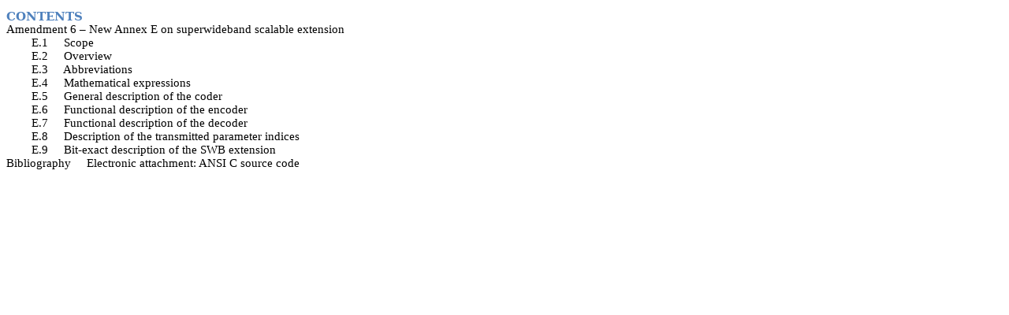

--- FILE ---
content_type: text/html
request_url: https://www.itu.int/dms_pubrec/itu-t/rec/g/T-REC-G.729.1-201003-I!Amd6!TOC-HTM-E.htm
body_size: 1494
content:
<html>

<head>
<meta http-equiv=Content-Type content="text/html; charset=windows-1252">
<meta name=Generator content="Microsoft Word 12 (filtered)">
<title>CONTENTS - ITU-T Rec. G.729.1 Amendment&nbsp;6 (03/2010) G.729-based
embedded variable bit-rate coder: An 8-32 kbit/s scalable wideband coder
bitstream interoperable with G.729 Amendment 6: New Annex E on superwideband
scalable extension </title>
<style>
<!--
 /* Font Definitions */
 @font-face
	{font-family:"Cambria Math";
	panose-1:2 4 5 3 5 4 6 3 2 4;}
@font-face
	{font-family:Cambria;
	panose-1:2 4 5 3 5 4 6 3 2 4;}
@font-face
	{font-family:Calibri;
	panose-1:2 15 5 2 2 2 4 3 2 4;}
 /* Style Definitions */
 p.MsoNormal, li.MsoNormal, div.MsoNormal
	{margin-top:0cm;
	margin-right:0cm;
	margin-bottom:10.0pt;
	margin-left:0cm;
	line-height:115%;
	font-size:11.0pt;
	font-family:"Calibri","sans-serif";}
h3
	{mso-style-link:"Heading 3 Char";
	margin-top:10.0pt;
	margin-right:0cm;
	margin-bottom:0cm;
	margin-left:0cm;
	margin-bottom:.0001pt;
	line-height:115%;
	page-break-after:avoid;
	font-size:11.0pt;
	font-family:"Cambria","serif";
	color:#4F81BD;}
p.MsoHeader, li.MsoHeader, div.MsoHeader
	{mso-style-link:"Header Char";
	margin:0cm;
	margin-bottom:.0001pt;
	text-align:center;
	punctuation-wrap:simple;
	text-autospace:none;
	font-size:9.0pt;
	font-family:"Times New Roman","serif";}
p.MsoFooter, li.MsoFooter, div.MsoFooter
	{mso-style-link:"Footer Char";
	margin:0cm;
	margin-bottom:.0001pt;
	font-size:11.0pt;
	font-family:"Calibri","sans-serif";}
span.HeaderChar
	{mso-style-name:"Header Char";
	mso-style-link:Header;
	font-family:"Times New Roman","serif";}
p.FooterQP, li.FooterQP, div.FooterQP
	{mso-style-name:Footer_QP;
	margin:0cm;
	margin-bottom:.0001pt;
	punctuation-wrap:simple;
	text-autospace:none;
	font-size:11.0pt;
	font-family:"Times New Roman","serif";
	font-weight:bold;}
span.FooterChar
	{mso-style-name:"Footer Char";
	mso-style-link:Footer;}
span.Heading3Char
	{mso-style-name:"Heading 3 Char";
	mso-style-link:"Heading 3";
	font-family:"Cambria","serif";
	color:#4F81BD;
	font-weight:bold;}
.MsoChpDefault
	{font-size:10.0pt;}
 /* Page Definitions */
 @page WordSection1
	{size:21.0cm 841.7pt;
	margin:2.0cm 2.0cm 2.0cm 2.0cm;}
div.WordSection1
	{page:WordSection1;}
-->
</style>

</head>

<body lang=EN-US>

<div class=WordSection1>

<h3>CONTENTS</h3>

<p class=MsoNormal style='margin-bottom:0cm;margin-bottom:.0001pt;line-height:
normal'>Amendment&nbsp;6 – New Annex E on superwideband scalable extension     <br>
        E.1     Scope              <br>
        E.2     Overview       <br>
        E.3     Abbreviations              <br>
        E.4     Mathematical expressions      <br>
        E.5     General description of the coder         <br>
        E.6     Functional description of the encoder              <br>
        E.7     Functional description of the decoder              <br>
        E.8     Description of the transmitted parameter indices        <br>
        E.9     Bit-exact description of the SWB extension     <br>
<span lang=FR-CH>Bibliography     </span><span lang=FR-CH>Electronic attachment:
ANSI C source code<br>
<br>
<br>
</span></p>

<p class=MsoNormal>&nbsp;</p>

</div>

</body>

</html>
